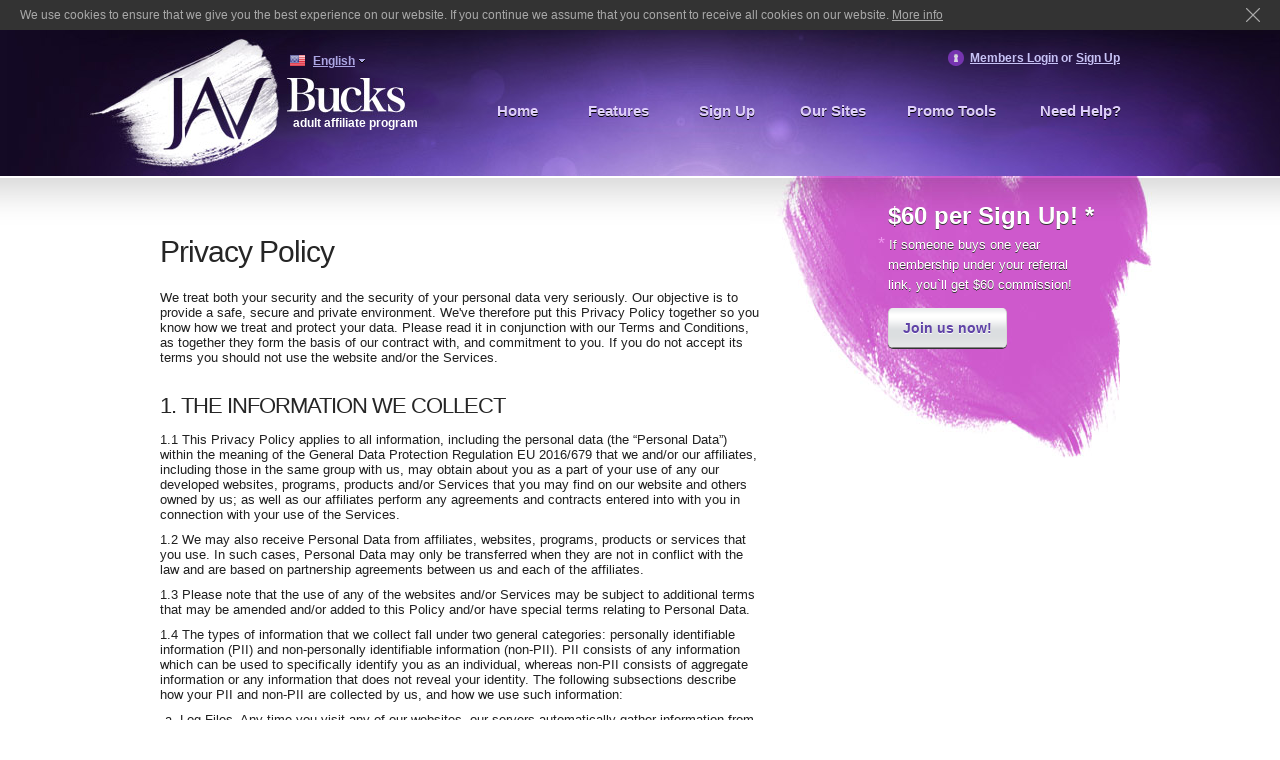

--- FILE ---
content_type: text/html; charset=UTF-8
request_url: https://javbucks.com/external.php?page=privacy&action=click&id=8662&lang=en&url=https%3A%2F%2Fquickstopsmokeshops.com
body_size: 11493
content:
<!DOCTYPE html PUBLIC "-//W3C//DTD XHTML 1.0 Transitional//EN" "http://www.w3.org/TR/xhtml1/DTD/xhtml1-transitional.dtd">
<html xmlns="http://www.w3.org/1999/xhtml">
<head>

    <!-- Google Tag Manager -->
    <script>(function(w,d,s,l,i){w[l]=w[l]||[];w[l].push({'gtm.start':
    new Date().getTime(),event:'gtm.js'});var f=d.getElementsByTagName(s)[0],
    j=d.createElement(s),dl=l!='dataLayer'?'&l='+l:'';j.async=true;j.src=
    'https://www.googletagmanager.com/gtm.js?id='+i+dl;f.parentNode.insertBefore(j,f);
    })(window,document,'script','dataLayer','GTM-5SFVP2Z');</script>
    <!-- End Google Tag Manager -->


    <meta http-equiv="Content-Type" content="text/html; charset=utf-8" />
    <title>JavBucks.com</title>
    <link href="/style/style.css" rel="stylesheet" type="text/css" />
    <!--[if IE 6]><link rel="stylesheet" href="/style/ie6.css" type="text/css" /><![endif]-->
    <!--[if IE 7]><link rel="stylesheet" href="/style/ie7.css" type="text/css" /><![endif]-->
    
            <script type="text/javascript" src="jscript/aff_all.js"></script>
        <script type="text/javascript" src="jscript/jquery.main.js"></script>
    

        
        <script type="text/javascript">
            $(document).ready(function() {
                $('.mem-login').click(function () {
                    $('.overlay').fadeIn("slow");
                    $('.login-static').css('zIndex', 32000).fadeIn("slow");;
                });
                $('.close, .overlay').click(function (e) {
                    $('.overlay').fadeOut("slow");
                    $('.login-static').hide();
                    return false;
                });
            });
        </script>
    

    
      <script src="https://browser.sentry-cdn.com/7.19.0/bundle.min.js"
          integrity="sha384-ztBHD5Kyf+YJqkbZijnUhyS5dYdQDCEfB2QjYao1rVJ1qBpQn+WMbafstDcVTHnB"
          crossorigin="anonymous"
      ></script>
      <script>
        Sentry.init({
          dsn: "https://63e060a78bd746e4bbc05ee3ffa496cd@sentry.pnblab.com/28",
          tracesSampleRate: 0.1,
        });
      </script>
    




    <script type="text/javascript">
    (function(e, t, n, a, c, i) {
        e.globicaObjectName = a, e[a] = e[a] || function() {
            (e[a].q = e[a].q || []).push(arguments);
        }, e[a].i = 1 * new Date(), c = t.createElement("script"), i = t.getElementsByTagName("script")[0],
            c.async = 1, c.src = n, i.parentNode.insertBefore(c, i);
    })(window, document, "https://javbucks.com/ascripts/gcu.js", "gl");
    gl('config', {useClientDomain: true});
    gl('params', {
        'networkname': 'javbucks',
        'pagetype': '',
        'locale': 'en',
        'nats_code': atob(''),
    });

    gl('send', 'pageview');


    document.addEventListener("DOMContentLoaded", () => {
        const jsGlobica = document.querySelectorAll('.js-globica');

        jsGlobica.forEach(function(el) {
            el.addEventListener('click', function() {

                let glGoalParams = {
                    "goal_id":  Number(el.getAttribute('data-gl-goal_id')),
                    "pd":  el.getAttribute('data-gl-pd'),
                    "pd2":  el.getAttribute('data-gl-pd2'),
                };

                gl("send", "GOAL_REACHED", glGoalParams);
            });
        });

  const errorsForm = document.querySelectorAll('.js-signupFormError')
  if (errorsForm.length !== 0) {
    const globicaPdErrors = []
    errorsForm.forEach((el) => {
      globicaPdErrors.push(`${el.dataset.key}`)
    })

    gl("send", "GOAL_REACHED", {"goal_id": 832, "pd": globicaPdErrors});
  }


    });

    function globicaSignupSubmitForm(emailInputId, goalId, pd, pd2) {
        const userEmail = document.getElementById(`${emailInputId}`).value
        let glGoalParams = {
            "goal_id": Number(goalId),
            "pd": `${pd}`,
            "pd2": `${pd2}`,
            "email": `${userEmail}`,
        }
        gl("send", "GOAL_REACHED", glGoalParams);
    }
    </script>

</head>

<body>

    <!-- Google Tag Manager (noscript) -->
    <noscript><iframe src="https://www.googletagmanager.com/ns.html?id=GTM-5SFVP2Z"
    height="0" width="0" style="display:none;visibility:hidden"></iframe></noscript>
    <!-- End Google Tag Manager (noscript) -->


<div style="position:absolute;left:0;top:-200px;"><img alt="" src="/images/drop1.png" /><img alt="" src="/images/drop.png" /><img alt="" src="/images/drop-t.png" /><img alt="" src="/images/drop-b.png" /><img alt="" src="/images/flags/jp.gif" /><img alt="" src="/images/flags/jp.gif" /></div>
<div class="overlay" style="display:none;">
</div>
<div class="login-static" style="display:none;">
    <form action="internal.php" method="post">
        <a href="javascript:void(0);" title="" class="close"></a>
                <strong>Login</strong>
        <input type="text" name="user" value="" placeholder="Username" id="user" class="text" autocomplete="on"/>
        <input type="password" name="pass" value="" placeholder="Password" id="password" class="password" autocomplete="on"/>
        <a href="external.php?page=password" title="Forgot Password" class="forgot">Forgot Password?</a>
        <input type=submit class="submit" id="inline-search-submit" value=" Enter JavBucks ">
    </form>
</div>
<div class="wrappers">
    <div class="bg">
        <div class="header">
            <div class="center">
                <h1>JavBucks.com</h1>
                <a href="external.php?page=index&action=click&id=8662&lang=en&url=https%3A%2F%2Fquickstopsmokeshops.com" title="JAV Bucks" class="logo js-globica" data-gl-goal_id="830" data-gl-pd="top_menu" data-gl-pd2="javbucks"><strong>adult affiliate program</strong></a>
                <div class="top-links"><a class="mem-login" href="javascript:void(0);" title="Members Login">Members Login</a> or <a href="external.php?page=signup&action=click&id=8662&lang=en&url=https%3A%2F%2Fquickstopsmokeshops.com" title="Sign Up" class="js-globica" data-gl-goal_id="830" data-gl-pd="top_menu" data-gl-pd2="sign_up">Sign Up</a></div>
                <div class="menu">
                    <ul>
                        <li class="m1"><a class="js-globica" href="external.php?page=index&action=click&id=8662&lang=en&url=https%3A%2F%2Fquickstopsmokeshops.com" title="JAVBucks" data-gl-goal_id="830" data-gl-pd="top_menu" data-gl-pd2="home">Home</a></li>
                        <li class="m2"><a class="js-globica" href="external.php?page=features&action=click&id=8662&lang=en&url=https%3A%2F%2Fquickstopsmokeshops.com" title="Features" data-gl-goal_id="830" data-gl-pd="top_menu" data-gl-pd2="features">Features</a></li>
                        <li class="m3"><a class="js-globica" href="external.php?page=signup&action=click&id=8662&lang=en&url=https%3A%2F%2Fquickstopsmokeshops.com" title="Sign Up" data-gl-goal_id="830" data-gl-pd="top_menu" data-gl-pd2="sign_up">Sign Up</a></li>
                        <li class="m4"><a class="js-globica" href="external.php?page=sites&action=click&id=8662&lang=en&url=https%3A%2F%2Fquickstopsmokeshops.com" title="Our Sites" data-gl-goal_id="830" data-gl-pd="top_menu" data-gl-pd2="sites">Our Sites</a></li>
                        <li class="m5"><a class="js-globica" href="external.php?page=promo_tools&action=click&id=8662&lang=en&url=https%3A%2F%2Fquickstopsmokeshops.com" title="Promo Tools" data-gl-goal_id="830" data-gl-pd="top_menu" data-gl-pd2="promo_tools">Promo Tools</a></li>
                        <li class="m6"><a class="js-globica" href="external.php?page=contact&action=click&id=8662&lang=en&url=https%3A%2F%2Fquickstopsmokeshops.com" title="Need Help?" data-gl-goal_id="830" data-gl-pd="top_menu" data-gl-pd2="help">Need Help?</a></li>
                        <br class="clearfloat" />
                    </ul>
                </div>
                <div class="lang">
                    <span><a href="/set_lang.php?lang=en" title="English"><img src="/images/flags/en.gif" alt="English" />English</a></span>

                    <div class="drop">
                        <ul>
                                                                                                                                                                                                                                                                                                                                                        <li><a href="/set_lang.php?lang=jp" title="日本語"><img src="/images/flags/jp.gif" alt="日本語" />日本語</a></li>                                                                                                                                                                                                                                                                                                                                                                                                                                                                                                                                                                                                                                                                                                                                                                                                                                                                                                </ul>
                    </div>
                </div>

            </div>
        </div><div class="content">
  <div class="center">
    <div class="left">
      <div class="terms">
        <h2>Privacy Policy</h2>
        <p>We treat both your security and the security of your personal data very seriously. Our objective is to provide a safe,
secure and private environment. We've therefore put this Privacy Policy together so you know how we treat and protect
your data. Please read it in conjunction with our Terms and Conditions, as together they form the basis of our
contract with, and commitment to you. If you do not accept its terms you should not use the website and/or the Services.</p>

        <h3>1. THE INFORMATION WE COLLECT</h3>
        <p>1.1 This Privacy Policy applies to all information, including the personal data (the “Personal Data”) within the meaning
of the General Data Protection Regulation EU 2016/679 that we and/or our affiliates, including those in the same
group with us, may obtain about you as a part of your use of any our developed websites, programs, products
and/or Services that you may find on our website and others owned by us; as well as our affiliates perform any
agreements and contracts entered into with you in connection with your use of the Services.</p>
        <p>1.2 We may also receive Personal Data from affiliates, websites, programs, products or services that you use. In such
cases, Personal Data may only be transferred when they are not in conflict with the law and are based on
partnership agreements between us and each of the affiliates.</p>
        <p>1.3 Please note that the use of any of the websites and/or Services may be subject to additional terms that may be
amended and/or added to this Policy and/or have special terms relating to Personal Data.</p>
        <p>1.4 The types of information that we collect fall under two general categories: personally identifiable information (PII)
and non-personally identifiable information (non-PII). PII consists of any information which can be used to
specifically identify you as an individual, whereas non-PII consists of aggregate information or any information that
does not reveal your identity. The following subsections describe how your PII and non-PII are collected by us,
and how we use such information:</p>
        <ol>
          <li style="list-style-type:lower-alpha"><u>Log Files</u>. Any time you visit any of our websites, our servers automatically gather information from your
browser (such as your IP addresses, browser type, Internet service provider (ISP), referring/exit pages,
platform type, date/time stamp, and number of clicks) to analyse trends, administer the site, prevent fraud,
track visitor movement in the aggregate, and gather broad demographic information;</li>
          <li style="list-style-type:lower-alpha"><u>Cookies</u>. We use “cookies” to keep track of some types of information while you are visiting our website or
using our Services. Cookies are very small files placed on your computer, and they allow us to count the
number of visitors to our website and distinguish repeat visitors from new visitors. They also allow us to save
user preferences and track user trends. We rely on cookies for the proper operation of our website; therefore
if your browser is set to reject all cookies, the website will not function properly. Users who refuse cookies
assume all responsibility for any resulting loss of functionality;</li>
          <li style="list-style-type:lower-alpha"><u>Web Beacons</u>. “Web beacons” (also known as “clear gifs” and “pixel tags”) are small transparent graphic images that are often used in conjunction with cookies in order to further personalize our website for our
users and to collect a limited set of information about our visitors. We may also use web beacons in email
communications in order to understand the behaviour of our customers;</li>
          <li style="list-style-type:lower-alpha"><u>Mobile Analytics</u>. We use mobile analytics software to allow us to better understand the functionality of our mobile software on your phone. This software may record information such as how often you use the
application, the events that occur within the application, aggregated usage, performance data, and where
the application was downloaded from;</li>
          <li style="list-style-type:lower-alpha"><u><strong>Information About You</strong></u>. When you register or subscribe to any of our Services, we collect a wide variety of information about you, including: your name, age, gender, address, bank details, sensitive information (with your explicit consent) and other information which you may provide interacting with the website or Service.</li>
          <li style="list-style-type:lower-alpha"><u>Purchase History and Information</u>. To process purchases, we may require your name, address, phone number, email address and credit card information. Such information is used primarily to process your order
or as otherwise described herein. Credit card transactions are processed through industry standard Secure Socket Layer (SSL) and/or strong encryption (3DES) by a third party, which only uses your information for that purpose.</li>
          <li style="list-style-type:lower-alpha"><u>E-mails and Telephone Calls</u>. We may require an e-mail address from you when you register for our Services. We use your e-mail for both transactional (e.g., order confirmation, refund and renewal processing, notifying of matches for our Singles service) and promotional (e.g., newsletters, new product offerings, special discounts, event notifications, special third-party offers) purposes. E-mail messages we send you may contain code that enables our database to track your usage of the e-mails, including whether the e-mail was opened and what links (if any) were clicked. If you would rather not receive promotional e-mails from us, please see the section below labelled “Choice/Opt-Out”. We reserve the right to send you certain
communications relating to our Services, such as service announcements and administrative messages, without offering you the opportunity to opt out of receiving them. We may also contact you by telephone or text message (including to any wireless number you may provide to us) solely in connection with our Services. If you would rather not receive telephone calls or text messages from us, you may change or delete your number from your account preferences page(s), or ask to be removed from our contact list if you receive
a call or text message from us.</li>
          <li style="list-style-type:lower-alpha"><u>Mobile Device</u>. If you use a mobile device to access our site or download any of our applications, we may collect device information (such as your mobile device ID, model and manufacturer), operating system and version information, and IP address. We collect your geolocational information only upon your consent.</li>
          <li style="list-style-type:lower-alpha"><u>Demographic Data</u>. Demographic data is also collected at our site. We use this data to tailor our visitors’ experience at our site, showing them content that we think they might be interested in, and displaying the content according to their preferences.</li>
          <li style="list-style-type:lower-alpha"><u>Online Survey Data</u>. We may periodically conduct voluntary member surveys. We encourage our members to participate in such surveys because they provide us with important information regarding the improvement of our services. You may also volunteer for certain surveys that we may offer to our users, and any additional rules regarding the conduct of such surveys will be disclosed to you prior to your participation. We do not link the survey responses to any PII, and all responses are anonymous.</li>
          <li style="list-style-type:lower-alpha"><u>Information Regarding Your Friends</u>. We encourage you to refer a friend to our Service by sending us a friend’s name and email address. We will keep this information in our database, and send that person a onetime e-mail containing your name and inviting them to visit our site. This e-mail will also include instructions on how to remove their information from our database. You agree that you will not abuse this feature by entering names and addresses of those who would not be interested in our Services. For some of our services, you may also give gift memberships to your friends, in which case we will use your friends’ e-mail address that you provide in order to deliver the gift.</li>
        </ol>
        <p>1.5 Our aims of Processing your Personal Data: granting access to the Sites and/or Services; granting access to 
account; sending notices, inquiries and information relating to the operation of the Sites and Services; advertising 
personalization; Improving usability of the Sites and Services, including for displaying more personalized websites 
and Services and improving other partner websites and Services; and collection, processing and provision of 
static data, large amounts of which are provided by Services.
</p>
        <p>1.6 The law allows us to collect and/or otherwise process your Personal Data only where we have a lawful reason to
do so. We may therefore, process your Personal Data for the purposes described above for one or more lawful
bases of processing, depending on the specific purpose for which we are using your data. The applicable lawful
bases are the following: processing is necessary so as to decide whether to enter into a contract with you or for
the performance of a contract to which you are a party (i.e. membership); to be compliant with applicable legal
and regulatory requirements; to pursue our legitimate interests (or those of another third party), provided that
these interests do not unfairly go against what is right and best for you (for instance, for marketing purposes, or
identifying any fraud or other forms of misuse); when you provide your consent for a specific use of your Personal
Data; in the event where the use of your Personal Data is based on your consent, such consent shall be freely
given by you and you will have the right to withdraw your consent at any time by contacting us with the contact
details set out in this Privacy Policy.</p>

        <h3>2. CONTROL AND DISLOSURE OF YOUR PERSONAL DATA</h3>
        <p>2.1 You provide us with consent for the following disclosures of your Personal Data:</p>
        <ol>
          <li style="list-style-type:lower-alpha"><u>Disclosure By Law</u>. You acknowledge and agree that we may disclose Personal Data you provide if required
to do so by law, at the request of a third party, or if we, in our sole discretion, believe that disclosure is
reasonable to (1) comply with the law, requests or orders from law enforcement, or any legal process
(whether or not such disclosure is required by applicable law); (2) protect or defend our, or a third party’s,
rights or property; or (3) protect someone’s health or safety, such as when harm or violence against any
person (including you) is threatened;</li>
          <li style="list-style-type:lower-alpha"><u>Disclosure to Protect Abuse Victims</u>. Notwithstanding any other provision of this privacy statement or our
Terms and Conditions of Service, we reserve the right, but have no obligation, to disclose any information
that you submit to the services, if in our sole opinion, we suspect or have reason to suspect, that the
information involves a party who may be the victim of abuse in any form. Abuse may include, without
limitation, elder abuse, child abuse, spousal abuse, neglect, or domestic violence. Information may be
disclosed to authorities that we, in our sole discretion, deem appropriate to handle such disclosure.
Appropriate authorities may include, without limitation, law enforcement agencies, child protection agencies,
or court officials. You hereby acknowledge and agree that we are permitted to make such disclosure;</li>
          <li style="list-style-type:lower-alpha"><u>Disclosure to Trusted Third Parties By Us</u>. We may share your non-PII with third parties, but not in a manner
that would reveal your identity. We may share your PII, sometimes in conjunction with your non-PII, with
service providers that may be associated with us to perform functions on our behalf. For example,
outsourced customer care agents or technology assistants may need access to your information to perform
services for you. Your information will be treated as private and confidential by such service providers and
not used for any other purpose than we authorize. In addition, from time to time, we may share PII (such as
e-mail or mailing address) about our user base with carefully selected third parties, so they can offer goods
and services that we believe may be of interest to our users. If you do not wish to receive offers from our
trusted partners, you can change your e-mail preferences at any time by following the steps outlined in the
“Choice/Opt-Out” section below;
          <li style="list-style-type:lower-alpha"><u>Disclosure to Trusted Third Parties at Your Request</u>. We may provide you with advertisements, promotions
and offers from third party providers. If you choose to accept any such offers, you may either (depending on
the situation) directly provide your information in connection with the offer to such third party provider, or we
will provide your information, including billing information, to the third party provider by pre-populating the
offer registration forms. Your information will not be transferred until you actually accept the offer. You may
opt-out of the offer at any time up until this point. Please refer to the third party provider’s own privacy policy
(provided on the offer pages) if you have any questions regarding how your information is used by such
providers. Please be aware that these offers may be presented on pages framed by our website. We do this
to provide a seamless experience. Although these offer pages have the look and feel of our websites, you
will be submitting your information directly to the third-party advertiser. You agree that we will not be
responsible or liable for any loss or damage of any sort incurred as the result of any such dealings, including
the sharing of the information you supply to us with third party providers described here, or as the result of
the presence of such providers on an our website;
          <li style="list-style-type:lower-alpha"><u>Search Engine</u>. Some portions of your profile may be available to search engine crawlers and therefore may
appear in internet search results, but no PII (e.g., last name, photos) will be included in such search results;
and
          <li style="list-style-type:lower-alpha"><u>Information Transferred As a Result of Sale of Business</u>. As we develop our business, we may buy or sell
assets and, depending on the transaction, your PII may be one of the transferred assets. In the event that
we are acquired by another company, your PII may be part of the assets transferred to the acquiring party.
If this occurs, you will be notified if there are any material changes to the way your PII is collected or used.</li>

        <h3>3. LINKS TO EXTERNAL SITES AND/OR SERVICES</h3>
        <p>3.1 Our Service may contain links to external sites that are not managed by us. If you click on a third party link, you
will be redirected to that third-party's site. We strongly recommend you to read the privacy policy and terms of
use each site that you visit.</p>
        <p>3.2 We do not control and are not responsible for the content, privacy policy or practices of any third party site,
product or service.</p>

        <h3>4. SECURITY</h3>
        <p>The security of your Personal Data is important to us; however, remember that no method of transmitting
information over the Internet and no electronic storage are 100% secure. Although we strive to use commercially
acceptable methods to protect your Personal Data, we cannot guarantee its absolute security.</p>

        <h3>5. DATA RETENTION AND DELETION</h3>
        <p>5.1 We will retain your Personal Data for as long as we reasonably require it for the purposes mentioned herein, for a
maximum period of 3 (three) years.</p>
        <p>5.2 In determining our retention periods, we consider the requirements imposed by any applicable legislation and/or
regulations, our contractual obligations towards you or for the establishment, exercise or defense of legal claims.</p>

        <h3>6. YOUR RIGHTS</h3>
        <p>6.1 You have your statutory rights and specifically:</p>
        <ol>
          <li style="list-style-type:lower-alpha"><u>Right of access</u> – you have a right to request us to confirm whether we are processing your Personal Data and also to provide you with a copy of the Personal Data that we hold about you;</li>
          <li style="list-style-type:lower-alpha"><u>Right of rectification</u> – you have a right to request from us to correct the Personal Data that we hold about you that is inaccurate or incomplete. We will update your Personal Data in accordance with your instructions (subject, where appropriate, to verification of the accuracy of the relevant data);
          <li style="list-style-type:lower-alpha"><u>Deletion of Personal Data (Right to be forgotten)</u> – you have a right to request from us in certain circumstances to erase your Personal Data from our records;
          <li style="list-style-type:lower-alpha"><u>Right to restriction of processing</u> – you have a right to request from us where certain conditions apply, to restrict the processing of your Personal Data. Such conditions include, without limitation, the case where the processing is unlawful, and you oppose the processing of the Personal Data and request the restriction of their use instead. However, such restriction will not stop us from storing your Personal Data;</li>
          <li style="list-style-type:lower-alpha"><u>Right of portability</u> – you have a right to receive your Personal Data which you provided us in a structured, commonly used and machine-readable format and to transmit this elsewhere or ask us to transfer them to another data controller, to the extent applicable;</li>
          <li style="list-style-type:lower-alpha"><u>Right to object / Opt-Out</u> – you have a right to object on grounds relating to your particular situation, to certain types of processing such as direct marketing or where we are relying on a legitimate interest (or those of a third party) and there is something about your particular situation which makes you want to object to processing on this ground as you feel it impacts on your fundamental rights and freedoms;</li>
          <li style="list-style-type:lower-alpha"><u>Withdrawal of Consent</u> - In cases where the processing of your Personal Data is based on your consent, you are entitled to withdraw such consent whenever. However, any withdrawal of consent shall not affect the lawfulness of processing based on consent, before it was withdrawn by you;</li>
        </ol>
        <p>6.2 In general, it is acknowledged that the exercise of your above rights may be subject to certain restrictions, and
therefore, there might be cases where we may be unable to fulfill your request. Moreover, once we receive a
request to exercise any of your rights, we may request you to provide us with certain identification documents, in
order to verify your identity. In addition, we shall respond to such request within 1 (one) month of receipt of the
request, a period that may be extended by 2 (two) further months, where necessary, by taking into consideration
the complexity and number of requests. However, under this exceptional event, we shall inform you of any such
extension, within 1 (one) month of receipt of the request, together with the reasons for the delay.</p>

        <h3>7. POLICY CHANGES</h3>
        <p>7.1 Although most changes are likely to be minor, we may make changes to the Privacy Policy from time to time.
However, in cases of any major amendments that affect, inter alia, our processing activities and/or the way you
may exercise your data protection rights, we will bring these changes to your attention (e.g. by sending you an e-
mail or drawing your attention upon next log-in).</p><br/><br/><br/>

        <p>Data Protection Officer: <span class="hidden-email"></span><br/>
Last updated: 7/08/2024</p>
      </div>
    </div>
            	<div class="sidebar">
            	<div class="sidebar-signup">
                	<strong>$60 per Sign Up! *</strong>
                        <p><span>*</span> If someone buys one year membership under your referral link, you`ll get $60 commission!</p>
			<a href="external.php?page=signup" title="Join us now!" class="visit js-globica" data-gl-goal_id="830" data-gl-pd="button" data-gl-pd2="join">Join us now!</a>
                </div>
            	<span class="sidebar-right"></span>
            </div>    <br class="clearfloat" />
  </div>
</div>


<style type="text/css">
.hidden-email:before {
  content: 'dpo@vectorinns.com';
}
</style>

</style>
	<div class="clear"></div><div class="push"></div>
</div>
</div>
<div class="footers">
    <div class="footer">
        <div class="footer-in">
        	<div class="center">            	<span>adult affiliate program</span>
                <ul>
                    <li><a class="js-globica" href="external.php?page=index&action=click&id=8662&lang=en&url=https%3A%2F%2Fquickstopsmokeshops.com" title="JAV Bucks" data-gl-goal_id="830" data-gl-pd="bottom_menu" data-gl-pd2="home">Home</a></li>
                    <li><a href="external.php?page=news&action=click&id=8662&lang=en&url=https%3A%2F%2Fquickstopsmokeshops.com" title="News">News</a></li>
                    <li><a class="js-globica" href="external.php?page=signup&action=click&id=8662&lang=en&url=https%3A%2F%2Fquickstopsmokeshops.com" title="Sign Up" data-gl-goal_id="830" data-gl-pd="bottom_menu" data-gl-pd2="sign_up">Sign Up</a></li>
                    <li><a class="js-globica" href="external.php?page=features&action=click&id=8662&lang=en&url=https%3A%2F%2Fquickstopsmokeshops.com" title="Why Us?" data-gl-goal_id="830" data-gl-pd="bottom_menu" data-gl-pd2="features">Why Us?</a></li>
                    <li><a href="external.php?page=resources&action=click&id=8662&lang=en&url=https%3A%2F%2Fquickstopsmokeshops.com" title="Resources">Resources</a></li>
                    <li><a href="external.php?page=terms&action=click&id=8662&lang=en&url=https%3A%2F%2Fquickstopsmokeshops.com" title="Terms">Terms</a></li>
                    <li><a class="active" href="external.php?page=privacy&action=click&id=8662&lang=en&url=https%3A%2F%2Fquickstopsmokeshops.com" title="Privacy">Privacy</a></li>
                    <li><a class="js-globica" href="external.php?page=contact&action=click&id=8662&lang=en&url=https%3A%2F%2Fquickstopsmokeshops.com" title="Need Help?" data-gl-goal_id="830" data-gl-pd="bottom_menu" data-gl-pd2="help">Need Help?</a></li>
                </ul>
                <p>If you need to contact us regarding your personally, please <a href="external.php?page=contact&action=click&id=8662&lang=en&url=https%3A%2F%2Fquickstopsmokeshops.com" title="contact us here"> contact us here</a>.</p>
            	                <p>&copy; 2026 JAVBucks</p>
            </div>
        </div>
    </div>
</div>




<style class="js-warning-cookies-styles">
    body {
        padding-top: 30px;
        background-position: 0 30px;
    }
    .warning-cookies {
        position: fixed;
        top: 0;
        left: 0;
        right: 0;
        padding: 8px 50px 8px 20px;
        background: #333;
        line-height: 30px;
        z-index: 201;
    }
        .warning-cookies__text {
            color: #a8a8a8;
            font-size: 12px;
            line-height: 14px;
            margin: 0;
        }
        .warning-cookies__link {
            color: #a8a8a8;
            text-decoration: underline;
        }
            .warning-cookies__link:hover {
                color: #fff;
            }
        .warning-cookies__close {
            position: absolute;
            top: 8px;
            right: 20px;
            color: #a8a8a8;
            line-height: 0;
            border: 0;
            margin: 0;
            padding: 0;
            background: none;
            cursor: pointer;
            outline: none;
        }
            .warning-cookies__close:hover {
                color: #fff;
            }
</style>
<style>
.footer li {
    padding-right: 20px;
}
</style>
<script>
    function set_cookie(name, value, seconds) {
        if (seconds) {
            var date = new Date();
            date.setTime(date.getTime()+(seconds*1000));
            var expires = "; expires="+date.toGMTString();
        } else {
            var expires = "";
        }
        document.cookie = name+"="+value+expires+"; path=/";
    }

    function get_cookie(cookie_name) {
        var cookie = document.cookie, length = cookie.length;
        if(length) {
            var cookie_start = cookie.indexOf(cookie_name + '=');
            if(cookie_start != -1) {
                var cookie_end = cookie.indexOf(';', cookie_start);
                if(cookie_end == -1) {
                    cookie_end = length;
                }
                cookie_start += cookie_name.length + 1;
                return unescape(cookie.substring(cookie_start, cookie_end));
            }
        }
    }

     var showWarning="0";
    if (!get_cookie('warning-cookies') && showWarning ) {
        var html = '<div class="warning-cookies js-warning-cookies"><p class="warning-cookies__text">We use cookies to ensure that we give you the best experience on our website. If you continue we assume that you consent to receive all cookies on our website. <a class="warning-cookies__link" href="external.php?page=privacy">More info</a></p><button class="warning-cookies__close js-warning-cookies-close"><svg class="warning-cookies__close-icon" xmlns="http://www.w3.org/2000/svg" width="14" height="14" viewBox="0 0 24 24" fill="currentColor"><path d="M23.7 22.3L13.4 12 23.7 1.7c0.4-0.4 0.4-1 0-1.4 -0.4-0.4-1-0.4-1.4 0L12 10.6 1.7 0.3c-0.4-0.4-1-0.4-1.4 0 -0.4 0.4-0.4 1 0 1.4L10.6 12 0.3 22.3c-0.4 0.4-0.4 1 0 1.4 0.4 0.4 1 0.4 1.4 0L12 13.4l10.3 10.3c0.4 0.4 1 0.4 1.4 0C24.1 23.3 24.1 22.7 23.7 22.3z"></path><rect width="24" height="24" fill="none"></rect></svg></button></div>';
        $('body').prepend(html);
    } else {
       $(".js-warning-cookies-styles").detach();
    }

    $(document).ready(function() {
        var $warningBlock = $('.js-warning-cookies'),
            $warningClose = $(".js-warning-cookies-close"),
            $warningStyles = $(".js-warning-cookies-styles");

        $warningClose.click(function(){
            set_cookie('warning-cookies', 1, 999999999);
            $warningBlock.detach();
            $warningStyles.detach();
        });
    })
</script>


</body>
</html>

--- FILE ---
content_type: text/css
request_url: https://javbucks.com/style/style.css
body_size: 9332
content:
*{margin:0;padding:0;}
html, body {height: 100%;}
body {min-width:1034px;font:normal 13px Arial, Helvetica, sans-serif;color:#212121;background:url(../images/bg.png) 0 0 repeat-x;}
.wrappers {min-height: 100%;height: auto !important;height: 100%;margin: 0 auto -171px;}
.footers, .push {height: 171px;}
.clear {clear: both; height:20px; font-size: 1px; line-height: 0px;}
.clearfloat, .break {clear: both; height: 0; font-size: 1px; line-height: 0px;}
img {border:0;}
ul, li {list-style:none;}
h1 {text-indent:-9000px;position:absolute;}
h2, h3, h4, h5 {font:normal 30px Arial;margin-bottom:22px;letter-spacing:-1px;line-height:32px;color:#262626;}
.dp-popup h2 {font:normal 10 Arial;line-height:12px;margin-bottom:0;letter-spacing:normal;}
h6 {font:normal 30px Arial;margin-bottom:22px;letter-spacing:-1px;line-height:32px;color:#000;}
h2 strong {color:#000;display:inline!important;}
a {color:#00a8ff; text-decoration:underline; outline:none;}
a:hover {text-decoration:none;}
.wrapper {min-height: 100%;height: auto !important;height: 100%;margin: 0 auto -171px;}
.footer, .push {height: 171px;}

.welcome-title {font-size:14px;line-height:24px;margin-top:-10px;margin-bottom:14px;width:590px!important;}

#nav li:hover {background-image:url(../images/nav-hover.png) repeat-x;}

#japanese {font:13px arial,helvetica,clean,sans-serif;line-height:1.5;}
#japanese .logo strong {display:block;padding:63px 0 0 133px; font:normal 10px Arial;letter-spacing:-1px;}
#japanese .center {width:960px;margin:0 auto;position:relative;}
#japanese .footer span {font:normal 8px Arial;letter-spacing:-1px;position:absolute;left:140px;top:85px;}
#japanese .login a.lost {font-size:11px;}

#japanese #menu2 {position:absolute;left:228px;top:45px; background:#8f82b4;padding:5px 20px 5px 20px;z-index:10;border-radius:5px;opacity:0.95;width:160px;display:none;}
#japanese #menu2 a.last {border-bottom:0;}
#japanese #menu2 a {font:14px Microsoft Sans Serif;color:#ded1ff; text-decoration:none;display:block;border-bottom:1px dotted #fff;width:150px;height:32px;line-height:32px;padding:0 0 0 10px;}
#japanese #menu2 a:hover {color:#fff;}

.internal {background:url(../images/bg2.png) 0 0 repeat-x;}
.internal .header {height:175px;}
.internal .bg {background:url(../images/head.jpg) 50% 0 no-repeat;}
.internal .sidebar, .internal .left {background:none;}
.internal .logo strong {padding:63px 0 0 133px;}
.internal .menu li:hover {background:none;}
.internal .login label {background:url(../images/input2.gif) no-repeat;}
.internal .login h4 {color:#262626;}
.internal h6 {margin-bottom:10px;letter-spacing:-1px;}

.bg {background:url(../images/head.jpg) 50% 0 no-repeat;position:relative;}
.content {background:url(../images/content.png) 0 0 repeat-x;}
.center {width:960px;margin:0 auto;position:relative;}
.center2 {width:990px;margin:0 auto;position:relative;height:380px;}
.center3 {width:660px;position:relative;height:460px;}
.header {height:146px; }
.logo {position:absolute;left:0;top:30px;width:290px;height:100px;color:#fff; text-decoration:none;}
.logo strong {display:block;padding:56px 0 0 133px; font-size:12px;}

.account {position:absolute;right:0;;top:125px;color:#c8b0ee;}
.account li {display:inline;padding-right:12px;font-size:14px;}
.account span, .account a {color:#ff75e3;}
li.acc a, li.logout a {color:#c8b0ee; text-decoration:none;}
li.acc { background:url(../images/acc.png) 0 50% no-repeat;padding-left:30px;}
li.logout { background:url(../images/logout.png) 0 50% no-repeat;padding-left:30px;}
li.mail { background:url(../images/mail.png) 0 50% no-repeat;padding-left:30px;}


.lang {position:absolute;left:123px;top:20px;width:90px;}
.lang span {height:22px;line-height:22px;display:block; padding-left:30px; position:relative; background:url(../images/arrow-lang.gif) 90% center no-repeat;}
.lang img {position:absolute;left:7px;top:5px;width:15px;height:11px;}
.lang li {height:22px;line-height:22px; padding-left:30px; position:relative;}
.lang a {color:#aba5e2;font-size:12px;font-weight:bold;}
.lang:hover .drop {display:block;}
.lang:hover { background:#1e0c35;-webkit-border-radius: 4px;
-moz-border-radius: 4px;
border-radius: 4px;}

.drop {display:none;margin-top:2px;position:relative;z-index:100;}
.drop img {top:6px;}
.drop-t {height:5px;background:url(../images/drop-t.png) no-repeat;}
.drop-b {height:5px;background:url(../images/drop-b.png) no-repeat;}

.menu {position:absolute;font-size:15px;font-weight:bold;right:-25px;top:57px;}
.menu li {float:left;text-align:center;}
.menu a {color:#decefa;text-decoration:none;text-shadow:0px 1px 0px #000;display:block;background:url(../images/menu-active.png) 0 -50px no-repeat;line-height:48px;height:48px;}
.menu a:hover, .menu a.active {color:#fff;}

.menu li.m1 {width:87px;}
.menu li.m2 {width:115px;}
.menu li.m3 {width:101px;}
.menu li.m4 {width:111px;}
.menu li.m5 {width:127px;}
.menu li.m6 {width:130px;}
.menu li.m1 a:hover, .menu li.m1 a.active {background-position:0 0;}
.menu li.m2 a:hover, .menu li.m2 a.active {background-position:-87px 0;}
.menu li.m3 a:hover, .menu li.m3 a.active {background-position:-202px 0;}
.menu li.m4 a:hover, .menu li.m4 a.active {background-position:-303px 0;}
.menu li.m5 a:hover, .menu li.m5 a.active {background-position:-414px 0;}
.menu li.m6 a:hover, .menu li.m6 a.active {background-position:right 0;}


.start {height:380px; background:url(../images/start-bg.png) 0 0 repeat;}
.start3 {height:380px; background:url(../images/start.jpg) 50% 0 no-repeat;}
.slider {height:380px;width:990px;margin:0 auto;position:relative;}
.slider h2 {font-size:36px;letter-spacing:-1px;line-height:24px;color:#fff;padding-top:42px;text-shadow:#000 1px 1px;font-weight:bold!important;padding-left:100px;margin:0 0 0 0;}
#japanese .slider h2 {font-size:30px;letter-spacing:-2px;}
#japanese .slider p {width:340px;text-shadow:#000 0px 2px 2px;}
.slider p {padding-top:18px;width:350px;font-size:18px;padding-left:103px;color:#fff;text-shadow:#000 0px 1px 2px;line-height:22px;}
.slider a {height:50px;line-height:50px;-webkit-border-radius: 5px;-moz-border-radius: 5px;border-radius: 5px;padding:0 20px;display:inline-block;color:#5f43a7;text-shadow: 0px 1px 0px #ffffff; font-size:16px;font-weight:bold; background:url(../images/slider-link.png) repeat-x; text-decoration:none;font-family:Arial, Helvetica, sans-serif;-webkit-box-shadow: 1px 2px 3px 0px #999; -moz-box-shadow: 1px 2px 3px 0px #999; box-shadow: 1px 2px 3px 0px #999;margin:18px 0 0 100px;}
.slider a:hover {opacity:0.85;}
.slide1, .slide2, .slide3, .slide4, .slide5 {height:380px;width:990px;}

.slide1 { background:url(../images/slide1.jpg) no-repeat;}
.slide1 span {position:absolute;left:674px;top:-36px; background:url(../images/slide1-top.png) no-repeat;width:112px;height:36px;display:block;}
.slide2 {background:url(../images/slide2.jpg) center center no-repeat;width:990px;}
#japanese .slide2 {background:url(../images/slide2_jp.jpg) center center no-repeat;}
.slide2 span {position:absolute;left:551px;top:-50px; background:url(../images/slide2-top.png) no-repeat;width:142px;height:50px;display:block;z-index:10;}
.slide3 {background:url(../images/slide3.jpg) center center no-repeat;}
.slide4 {background:url(../images/slide4.jpg) center center no-repeat;}
.slide5 {background:url(../images/slide5.jpg) no-repeat;}

.slide21 {height:460px; background:url(../images/slide21.jpg) no-repeat;width:660px;}
.slide22 {height:460px; background:url(../images/slide22.jpg) no-repeat;width:660px;}
.slide23 {height:460px; background:url(../images/slide23.jpg) no-repeat;width:660px;}
#japanese .slide21 {background:url(../images/slide21-jp.jpg) no-repeat;}
#japanese .slide22 {background:url(../images/slide22-jp.jpg) no-repeat;}
#japanese .slide23 {background:url(../images/slide23-jp.jpg) no-repeat;}
.slide21 p , .slide22 p , .slide23 p {padding-top:360px;}
.slide21 strong , .slide22 strong , .slide23 strong {display:block;font:normal 26px Arial;color:#262626;}

a.prev {position:absolute;left:18px;top:100px;width:29px;height:42px; background:url(../images/nav.png) 100% 0 no-repeat;z-index:1000;opacity:0.5;}
a.next {position:absolute;right:18px;top:100px;width:29px;height:42px; background:url(../images/nav.png) 0 0 no-repeat;z-index:1000;opacity:0.5;}
a.prev:hover, a.next:hover {opacity:1;}

a.prev3 {position:absolute;left:30px;top:158px;width:28px;height:39px;background:url(../images/nav2.png) 100% 0 no-repeat;z-index:1000;}
a.next3 {position:absolute;right:30px;top:158px;width:28px;height:39px;background:url(../images/nav2.png) 0 0 no-repeat;z-index:1000;}
a.prev3:hover {background-position:right bottom;}
a.next3:hover {background-position:left bottom;}

span.prev {position:absolute;left:-40px;top:130px;width:29px;height:42px; background:url(../images/nav.png) 100% 100% no-repeat;}
span.next {position:absolute;right:-40px;top:130px;width:29px;height:42px; background:url(../images/nav.png) 0 100% no-repeat;}

.left {float:left;width:700px;padding-top:60px; background:url(../images/sidebar-left.jpg) right top no-repeat;}

.welcome {margin-bottom:30px;position:relative;padding-left:18px;}
.welcome p {width:650px;}
.welcome h3 {color:#262626;}

.quick-tour strong {display:block;font-size:27px;color:#000;font-weight:normal;padding-top:30px;}
.quick-tour h2 {font-size:36px;color:#000;margin:0 0 0 0;}
.quick-tour ul {float:left;padding:10px 20px 10px 0;}
.quick-tour p.first {font-size:15px;}
.quick-tour p {padding:10px 0;line-height:18px;width:560px;clear:both;}
.quick-tour {padding-left:18px;}
.quick-tour img {padding:10px 0;}

.start2 {padding:30px 0 0 18px;}
.start2 strong {font-size:45px;letter-spacing:-2px;color:#000;display:block;font-weight:normal;padding-bottom:5px;}
.start2 a {color:#ba3bb8;font-size:30px;}

.promo-banners p {display:inline-block;padding:0 25px 25px 0;font-size:12px;font-weight:bold;color:#343434;}
.promo-banners img {width:auto;height:133px;display:block;margin-bottom:5px;}

.promo-text {margin:0 0 10px 0;line-height:18px;}

.promo-flv div {width:465px;float:left;padding-right:12px;}
.promo-flv div.last {padding-right:0;}
.promo-flv a {color:#583e95;display:block;font-weight:bold;line-height:24px;}

.expand {font-size:21px;font-weight:normal;display:block;clear:both;margin:20px 0 10px;}
.expand span { background:url(../images/promo-arrow.gif) right center no-repeat;width:8px;display:inline-block;height:10px;}
.expand a {color:#583e95;display:inline-block;}

.sidebar {float:right;width:260px;position:relative;padding-top:60px; background:url(../images/sidebar.jpg) 0 0 no-repeat;}
.sidebar-left {position:absolute;width:110px;height:198px; left:-110px;top:0; background:url(../images/sidebar-left.jpg) no-repeat;}
.sidebar-right {position:absolute;width:37px;height:120px;background:url(../images/sidebar-right.jpg) no-repeat; right:-37px;top:0;}

.login {position:relative;padding-bottom:40px;}
.login h4 {font:normal 30px Arial;color:#fff;margin-bottom:22px;letter-spacing:-1px;line-height:32px;}
.login label {display:block;width:230px;height:35px; background:url(../images/input1.gif) no-repeat;margin-bottom:10px;}
.login label input {margin:10px 0 0 10px;border:0;color:#6c6c6c;width:200px;outline:none;}
.login span {display:block;}
.login label select {margin:8px 0 0 10px;border:0;color:#6c6c6c;width:210px;outline:none;}
.login input.submit {width:105px;height:41px; background:url(../images/login.png) no-repeat;border:0;cursor:pointer; text-align:left;padding-left:20px;font-size:15px;color:#9d4488;font-weight:bold;}
.login a.lost {font-size:14px; text-decoration:none;color:#fff;position:absolute;left:115px;top:155px;}

.promo {height:415px; background:url(../images/promo.jpg) no-repeat;}
.promo-header {padding:50px 0 0 0;}

.banners-bg {height:50px;background:#251f2b url(../images/banners-bg.jpg) no-repeat;}
.banners-nav {width:960px;height:54px;margin:0 auto;}
.banners-nav div {border:1px solid #cecece;padding:8px 10px;margin:10px 10px 0 7px;float:left;position:relative;display:block;}
.banners-nav select {border:0;width:100px;}
.banners-nav .big select {width:320px;}
.banners-nav strong {font-weight:normal;}
.banners-nav span {float:left;line-height:54px;}
.banners-nav div:hover .menu3 {display:block;}
.banners-nav div:hover {border:1px solid #4a4a4a;}
.banners-nav div.big {width:320px;}
.banners-nav input.submit {color:#6d6d6d;font-size:16px;margin-top:10px;font-weight:bold;width:100px;height:34px; background:url(../images/submit4.png) no-repeat;border:0;cursor:pointer;}
.banners-nav li {display:inline;line-height:50px;padding-right:20px;}
.banners-nav div li {padding:0 10px 0 10px;border-bottom:1px dotted #fff;height:32px;line-height:32px;display:block;}

.main-options {height:50px; background:#231e2b url(../images/banners-bg.jpg) 53% 0 no-repeat;color:#b399d4;}
.main-options form {width:960px;height:50px;line-height:50px;margin:0 auto;}

.info h5 {font:normal 30px Arial;color:#262626;margin-bottom:22px;letter-spacing:-1px;line-height:32px;}
.info li {border-bottom:1px solid #dfdfdf;padding-left:25px; line-height:34px;height:34px;color:#4d4d4d; background:url(../images/arrow.gif) 9px 50% no-repeat;}
.info li.last {border-bottom:0;}
.info span {color:#acacac;}
.info div {padding:180px 0 15px 0; background:url(../images/support.jpg) no-repeat;}

.info2 {margin-bottom:22px;}
.info2 h5 {font:normal 30px Arial;color:#262626;margin-bottom:22px;letter-spacing:-1px;line-height:32px;}
.info2 li {border-bottom:1px solid #dfdfdf;padding-left:25px; line-height:34px;height:34px;color:#acacac; background:url(../images/arrow.gif) 9px 50% no-repeat;position:relative;}
.info2 li.last {border-bottom:0;}
.info2 strong {font:normal 17px Arial;color:#6c6c6c; display:block;margin:-20px 0 10px 0;}
.info2 span {color:#4d4d4d;position:absolute;right:10px; text-align:right;font-size:12px;}
.info2 span.ce {right:80px;}
.info2 div {padding:180px 0 15px 0; background:url(../images/support.jpg) no-repeat;}

.info3 {margin-bottom:22px;}
.info3 h5 {font:normal 30px Arial;color:#262626;margin-bottom:22px;letter-spacing:-1px;line-height:32px;}
.info3 ul {border-radius:8px;padding:13px 21px; background:#f3f3f3;}
.info3 li {border-bottom:1px dotted #bdbdbd;padding-left:9px; line-height:34px;height:34px;color:#4d4d4d; position:relative;}
.info3 li.last {border-bottom:0;}
.info3 strong {font:normal 17px Arial;color:#6c6c6c; display:block;margin:-20px 0 10px 0;}
.info3 span {color:#4d4d4d;position:absolute;right:10px;font-weight:bold;}

.top2 {margin:22px 0;}
.top2 h5 {font:normal 30px Arial;color:#262626;margin-bottom:10px;letter-spacing:-1px;line-height:32px;}
.top2 li {border-top:1px solid #dfdfdf;line-height:34px;height:34px;color:#4d4d4d;position:relative;padding-left:15px;}
.top2 li.first {border-top:0;font-weight:bold;}
.top2 span {position:absolute;right:15px;background:url(../images/down.gif) 100% 50% no-repeat;padding-right:16px;}
.top2 span.up {background:url(../images/up.gif) 100% 50% no-repeat;}
.top2 li.first span { background:none;}

.sites { font-family:Arial, Helvetica, sans-serif;}
.sites h2 {margin-bottom:0;font-size:36px;}
.sites .last h2 {font-size:24px;}
.sites .last p {line-height:20px;}
.sites p {font-size:13px;color:#212121;padding:10px 0 5px 0;line-height:22px;}
.sites div {position:relative;width:534px;padding-bottom:50px;}
.sites div.image {width:534px;padding-bottom:0;height:400px;overflow:hidden;display:block;-webkit-box-shadow: 0px 0px 20px 10px #999; -moz-box-shadow: 0px 0px 20px 10px #999; box-shadow: 0px 5px 20px 5px #999;margin:20px 0;border-radius:5px;}
.sites ul {position:absolute;left:562px;bottom:120px;color:#212121;width:200px;z-index:100;}
.sites li {padding:4px 0 4px 0;font-size:11px;}
.sites li span {padding-left:5px;}
.sites img {width:534px;}
.sites li strong {display:inline-block; border-bottom:1px solid #dbdcdd;padding:3px 0 5px 4px;font-size:14px;}
.sites li strong a {color:#212121; text-decoration:none;background:url(../images/l-bg.gif) right top no-repeat;padding-right:15px;}
.sites li strong a:hover {text-decoration:underline;}

a.visit {height:40px;line-height:40px;-webkit-border-radius: 5px;-moz-border-radius: 5px;border-radius: 5px;padding:0 14px;display:inline-block;border-left:1px solid #d7d7d7;border-right:1px solid #d7d7d7;color:#5f43a7;text-shadow: 0px 1px 0px #ffffff; filter: dropshadow(color=#ffffff, offx=0, offy=1);font-size:14px;font-weight:bold; background:#ccc url(../images/site-link-bg.png) repeat-x; text-decoration:none;font-family:Arial, Helvetica, sans-serif;}
a.visit:hover {opacity:0.85;}

.sidebar-signup {height:300px;color:#fff;font-family:Arial, Helvetica, sans-serif;margin-top:-34px;padding-left:28px;}
.sidebar-signup strong {font-size:24px;text-shadow: 0px 1px 0px #333333; filter: dropshadow(color=#333333, offx=0, offy=1);}
.sidebar-signup span {color:#ef95ef;font-size:18px;display:inline-block;margin-left:-10px;text-shadow:none;}
.sidebar-signup p {width:190px;font-size:13px;text-shadow: 0px 1px 0px #333333; filter: dropshadow(color=#333333, offx=0, offy=1);padding:3px 0 13px 0;line-height:20px;}
.sidebar-signup a.visit {-webkit-box-shadow: 0px 1px 0px 0px #333; -moz-box-shadow: 0px 1px 0px 0px #333; box-shadow: 0px 1px 0px 0px #333;}

.sign1, .sign2 {display:inline-block!important;margin-top:-2px;}
.form2 {display:none;}
.checkers {margin-bottom:17px;line-height:24px;margin-top:-3px;}
.checkers label {cursor:pointer;color:#323232;font-size:13px;}

.features {position:relative;}
.features h3 {color:#33b9ff;}
.features div {float:left;width:230px;margin:0 0 30px 0; text-align:center;}
.features img {margin:0 30px 5px 0;}
.features strong {color:#262626; display:block;font:normal 30px Arial; text-align:left;margin-bottom:12px; letter-spacing:-1px;}
.features a { color:#00a8ff; text-decoration:none;}
.features p {text-align:left;padding-right:30px;}

.features2 {position:relative;width:560px;padding-left:25px;}
.features2 div {margin:0 30px 30px 0;padding-left:70px;position:relative;}
.features2 img {position:absolute;left:-30px;top:0;width:100px;height:68px;}
.features2 strong {color:#000; display:block;font:normal 21px Arial; text-align:left;margin-bottom:5px;}
.features2 a { color:#00a8ff; text-decoration:none;}
.features2 p {text-align:left;color:#212121;}

.features3 div {float:left;width:220px;padding:20px 0 0 110px;font-size:14px;color:#6c6c6c;position:relative;height:120px;}
.features3 img {width:110px;position:absolute;left:0;top:20px;}
.features3 strong {color:#262626; display:block;font:normal 18px Arial;}

.news {width:630px;padding:18px 0 0 18px;color:#444;font-size:11px;border-top:1px solid #d8d8d8;}
.news div {width:192px;float:left;margin-bottom:18px;padding-right:18px;}
.news span {line-height:20px;}
.news strong { text-transform:capitalize;display:inline-block;font-size:16px; background:url(../images/news-arrow.gif) right center no-repeat;padding-right:16px;line-height:20px;height:20px;overflow:hidden;}
.news .item2 strong {opacity:0.85;}
.news .item3 strong {opacity:0.75;}
.news strong a {color:#583e95;}
.news a.visit {height:31px;line-height:31px;font-size:12px;color:#333;background:url(../images/visit-bg2.png) repeat-x;}

#japanese .network h4 {font-size:22px; letter-spacing:-2px;font-weight:bold;}
.network div {width:193px;height:117px;float:left;overflow:hidden;margin-right:19px;-webkit-box-shadow: 0px 3px 8px 0px #888; -moz-box-shadow: 0px 3px 8px 0px #888; box-shadow: 0px 3px 8px 0px #888;}
.network {padding:20px 0 40px 18px;}
.network div a {display: block; overflow: hidden}
.network img {display: block; width: 100%; height: auto; overflow: hidden;}
.network p {font-size:16px;color:#212121;padding:15px 30px 15px 0;line-height:26px;}

.summary {height:192px; background:url(../images/summary.gif) no-repeat;padding:30px 0 0 50px;color:#212121;font-size:11px;}
.summary strong {font-size:14px;}
.summary ul {line-height:18px;padding:6px 0 3px 0;}
.summary a {color:#5f43a7;font-weight:bold;}

.support {position:absolute;right:0;top:-196px; background:url(../images/support.jpg) no-repeat;width:261px;height:182px;padding:13px 0 0 18px;font-size:11px;color:#000;line-height:16px;}
.support strong {display:block;font-size:14px;padding-bottom:5px;}
.support a {color:#5f43a7!important;font-weight:bold; text-decoration:underline!important;}
.support a:hover { text-decoration:none!important;}

.news-index div {padding:15px 0;font-family:Arial, Helvetica, sans-serif;}
.news-index strong {color:#583e95;display:block;font-size:24px;font-weight:normal;line-height:27px;}
.news-index span {color:#4d4d4d;font-size:11px;font-weight:bold;}
.news-index p {color:#212121;font-size:13px;padding-top:5px;}

#fixed {position:fixed;top:320px;}
.sidebar-bg {width:385px;height:282px; background:url(../images/sidebar.png) no-repeat;position:absolute;margin-left:-110px;margin-top:0;}

.contact label {display:block; vertical-align:middle;margin-top:10px;}
.contact input.text {width:367px;height:18px; vertical-align:middle; background:url(../images/signup-input.png) no-repeat;padding:10px;outline:none;margin-right:5px;}
.contact span {color:#ce5acc;}
.contact textarea {width:630px;height:215px;padding:10px;font:normal 14px 'Microsoft Sans Serif';outline:none; background:url(../images/textarea.gif) no-repeat;scrolling:no;}
.contact input, .contact textarea {color:#6c6c6c;font-size:14px;border:0;}
.contact img {width:120px;height:35px;margin-right:10px;}
.contact input.submit {width:105px;height:41px; background:#ccc url(../images/login.png) no-repeat;margin:20px 0;}
.contact p {padding-bottom:10px;font-size:12px;width:650px;}

.signup {padding:60px 0 80px 0; background:url(../images/girl.jpg) 380px 100% no-repeat;position:relative;z-index:2;}
.signup strong {font:normal 33px Arial;margin:30px 0;letter-spacing:-1px;line-height:20px;color:#262626;display:block;}
.signup label {display:block;margin-right:45px;margin-bottom:10px;position:relative;margin-left:33px;font-size:13px;font-weight:bold;color:#000;}
.signup label span.small {}
.signup label span.small span {color:#a3a3a3;font-size:12px;}
.signup input.text {width:367px;height:18px; vertical-align:middle; background:url(../images/signup-input.png) no-repeat;padding:10px;outline:none;display:block;}
.signup input {color:#6c6c6c;font-size:14px;border:0;}
.signup label.select {width:367px;height:48px; vertical-align:middle; background:url(../images/signup-input.png) left bottom no-repeat;padding:10px;outline:none;display:block;}
.signup select {margin:15px 0 10px 10px;width:350px;border:0;display:block;height:18px;}
.signup input.submit {width:125px;height:42px; background:#ccc url(../images/next.jpg) no-repeat;margin:20px 0 0 205px; cursor:pointer;}
#japanese .signup input.submit {background:url(../images/next-jp.jpg) no-repeat;}

.error span.status {display:none; background-position:top;}
.signup label.error {color:#F00;}

span.status {width:32px;height:32px;position:absolute; background:url(../images/status.gif) 0 100% no-repeat;top:1px;margin-left:5px;display:none;}

.joinleft {width:470px;float:left; background:url(../images/line.jpg) 100% 0 no-repeat;}
.joinleft label {padding-right:45px;}
.joinright {width:480px;float:right;}
.joinright strong {padding-left:70px;}

.help h2 {font-size:36px;color:#000;margin-bottom:0;}
.help h3 {font-size:27px;margin-bottom:0;line-height:20px;color:#000;margin-top:40px;}
.help p {width:550px;color:#212121;font-size:13px;padding:15px 0;}
.help p.big {font-size:16px;padding:15px 0 10px 0;}
.help .accordionButton {font-weight:bold;line-height:24px;color:#583e95; text-decoration:underline;cursor:pointer;font-size:13px;display:block;margin-top:10px;}
.help .accordionContent p {padding:5px 0 0 0!important;}
.help label {width:335px;height:18px; vertical-align:middle; background:url(../images/signup-input.png) no-repeat;padding:10px 0 10px 52px;outline:none;display:block;position:relative;margin-bottom:16px;}
.help label span {border-right:1px solid #ebebeb;width:39px;height:38px;position:absolute;left:0;top:0;}
.help label.textarea {width:602px;height:208px; background:url(../images/help-textarea.png) no-repeat;padding:10px 0 10px 10px;}
.help label textarea {width:590px;height:210px;border:0;color:#9a9a9a;font-size:13px; background:none; font-family:Arial, Helvetica, sans-serif;}
.help label.last {width:612px;background:url(../images/signup-input.png) left center no-repeat;height:45px;padding:10px 0 10px 10px;}
.help label.last input {display:inline;}
.help label input.text {height:18px;width:330px;border:0; background:none;color:#9a9a9a;font-size:13px;}
.help input.submit {height:38px;line-height:38px;-webkit-border-radius: 5px;-moz-border-radius: 5px;border-radius: 5px;padding:0 16px;display:inline-block;border-left:1px solid #d7d7d7;border-right:1px solid #d7d7d7;color:#666;text-shadow: 1px 1px 0px #ffffff; filter: dropshadow(color=#ffffff, offx=1, offy=1);font-size:14px;font-weight:bold; background:#ccc url(../images/site-link-bg.png) repeat-x; text-decoration:none;font-family:Arial, Helvetica, sans-serif;border:0; cursor:pointer;-webkit-box-shadow: 1px 1px #666;
 -moz-box-shadow: 1px 1px #666;
 box-shadow: 1px 1px #666;}
.help input.submit:hover {opacity:0.85;}

span.i1 { background:url(../images/c1.gif) center center no-repeat;}
span.i2 { background:url(../images/c2.gif) center center no-repeat;}
span.i3 { background:url(../images/c3.gif) center center no-repeat;}

.footer {height:171px; background:url(../images/footer.png) 0 100% repeat-x;color:#fff;font-size:12px;padding-top:43px;position:relative;}
.footer-in {height:171px; background:url(../images/footer-in.jpg) 50% 0 no-repeat; position:relative;}
.footer span {font:normal 12px Arial;letter-spacing:-1px;position:absolute;left:140px;top:80px;}
.footer ul {padding:60px 0 0 270px;font:normal 15px arial;}
.footer li {display:inline;padding-right:36px;}
#japanese .footer li {padding-right:25px;}
.footer a {color:#e9d1ff;text-decoration:none;font-weight:bold;}
.footer a:hover {color:#fff; text-decoration:underline;}
.footer a.active {color:#fff; }
.footer p {padding:8px 0 0 270px;}

.footer p.twitter {color:#e9d1ff;position:absolute;right:-5px;top:62px;font-size:15px;padding:0 0 0 0;margin:0 0 0 0;}
#japanese .footer p.twitter {right:15px;}
.footer p.twitter a {color:#fff; text-decoration:underline;}
.girl {width:344px;height:406px; background:url(../images/girl3.jpg) no-repeat;position:absolute;left:560px;top:-407px;z-index:100;}

.radius {
  -moz-border-radius: 5px;
  -webkit-border-radius: 5px;
  -khtml-border-radius: 5px;
  border-radius: 5px;
  behavior:url('style/border-radius.htc');
}

.admin {width:700px;position:absolute;left:260px;top:130px;}

.nav {position:absolute;right:0;width:250px;top:10px;color:#974183; text-align:right;}
.nav a {color:#974183;}
.prev2 {color:#974183;padding:0 5px 0 20px; background:url(../images/prev.gif) 0 80% no-repeat;}
.next2 {color:#974183;padding:0 20px 0 5px; background:url(../images/next.gif) 100% 80% no-repeat;}

.payments {width:660px;}

.list {position:relative;padding-bottom:30px;width:680px;}
.list li {border-bottom:1px solid #dfdfdf;padding:5px 0;}
.list li.last {border-bottom:0;}
.list li:hover { background:#CCC;}
.list li span {display:block;float:left;}
.list li img {padding:11px 6px 0 0;}
.list li input {margin-top:7px;padding:1px 5px;}

.codes label {display:block;width:630px;height:35px;margin:5px 0;border:1px solid #cecece;background:#fff;}
.codes label input {margin:10px 0 0 10px;border:0;color:#6c6c6c;width:600px;outline:none;}
.codes p {margin-bottom:15px;}
.codes strong {color:#262626;font:20px Arial;}
.codes p a {padding:0 17px; background:url(../images/link.gif) 0 80% no-repeat;}
.codes p a.last {background:url(../images/det.gif) 0 80% no-repeat;}

.message {margin-bottom:30px;width:670px;padding:10px 5px;border:1px solid #ccc;position:relative;}
.message strong {font:normal 22px Arial;color:#333;float:left;}
.message img {padding:10px;float:left;}
.message span {float:left;width:580px;padding:4px 0;}
.message span.sub {width:80px; text-align:right;padding-right:10px;font-weight:bold;}
.rep {position:absolute;right:60px;top:6px;}
.del {position:absolute;right:10px;top:6px;}

.add-campaign {position:relative;width:660px;padding:10px 0;}
.add-campaign div {position:relative;padding:0 0 0 100px; background:url(../images/input2.gif) 100% 50% no-repeat;width:230px;margin-top:8px;height:35px;}
.add-campaign div.last {background:none;margin-top:0;padding:0 0 10px 100px;}
.add-campaign div span {position:absolute;left:0;top:10px;}
.add-campaign p {color:#900;padding:5px 0;}
.add-campaign input.text {margin:10px 0 0 10px;width:210px;border:0;}

.submit-btn {display:inline-block;height:41px;line-height:41px; background:url(../images/submit1.png) 0 0 no-repeat;margin:10px 0;}
.submit-btn strong {display:block;background:url(../images/submit2.png) 100% 0 no-repeat;padding:0 20px;font-size:15px; text-decoration:none;}
.submit-btn a {display:block; text-decoration:none;color:#9d4488; background:url(../images/a.png) 100% 0 no-repeat;padding-right:24px;}
.submit-btn a:hover {color:#772d68;}

.title {font:normal 22px Arial;color:#333;}

.settings {font-size:15px;position:relative;width:600px;margin-bottom:30px;}
.settings li {position:relative;height:34px;line-height:34px;padding-left:310px;border-top:1px solid #dfdfdf;}
.settings li:hover {background:#f1f1f1;color:#333;}
.settings li.last {border-bottom:0;}
.settings strong {position:absolute;left:0;color:#333;}
.settings input, .settings select {border:1px solid #ccc;margin-top:7px;width:200px;}
.settings p {margin-top:-10px;padding-bottom:10px;}

.error2 {color:#900;font:bold 12px arial;padding-left:10px;position:absolute;top:10px;width:250px;}
.modify {position:absolute;right:0;top:-40px;} 

.stats {font-size:12px;}
.stats li:hover div { background:#f1f1f1;color:#333;}
.stats a {font-weight:bold;}
.stats li div {width:72px; float:left;padding:10px 5px;border:1px solid #CCC;margin:0 1px 1px 0; text-align:right; overflow:hidden;}
.stats li.head div {font-weight:bold; text-align:center; background:#E6E7FF;padding:5px 5px;font-size:11px;overflow-x:hidden;}
.stats li div.date {width:95px;}
.stats li div.pad {padding:3px 5px 4px 5px;}
.stats li div.pad span {display:block;font-size:10px;}
.stats li div.last {width:180px; text-align:center;}

.month {font-size:11px;}
.month li div {width:50px;padding:10px 2px;}
.month li.head div {font-size:10px;}
.month li div.big {width:65px;}
.month li.head div {padding:5px 2px;font-size:10px;}
.month li div.pad {padding:3px 2px 4px 2px;}

.ref li div { text-align:center;}
.ref li div.program {width:328px;}

.basic li div {width:65px;padding:10px 3px;}
.basic li.head div {padding:5px 3px;}

.site li div.small {width:20px;}
.site li div {width:50px;}
.site li div.st {width:163px;}
.site input {margin-top:2px;}
.site input.submit {border:1px solid #979797; background:#e6e7ff;margin:-1px 0;padding:1px 4px;font-size:10px;}

.misc li div {width:112px;}
.misc li div.small {width:50px;}
.misc li div.big {width:150px;}

.statform {padding-top:60px;float:left;}
.statform strong.title {display:block;margin-bottom:10px;font-size:16px;font-weight:bold;color:#3e3e3e;}
.statform label {display:block;height:35px; background:url(../images/statform-input.gif) 0 0 no-repeat;margin-bottom:10px;}
.statform div.statdiv {width:230px;float:left;}
.statform div.statdiv_last {width:200px;float:left;}
.statform label input {border:0;width:180px;margin:10px 0 0 10px;}
.statform select {border:0;width:180px;margin:9px 0 0 9px;}
.stats_filter_text {font-size:12px;}
.statform input.submit {width:200px;height:35px; background:url(../images/stat-submit.png) no-repeat;border:0; cursor:pointer;color:#4d4d4d;font:bold 15px Arial;margin-bottom:10px;}

.graph {height:220px;margin-bottom:20px;}
.graph div {float:left;width:480px;}
.graph ul {padding-left:30px;}
.graph li {display:inline;height:20px;line-height:20px;font-size:12px;padding-right:10px;}
.graph strong {color:#333;}
.graph span {color:#8c68de;font-weight:bold;}
.graph img {width:480px;height:200px;}

.graph2 {float:left;width:300px;}
.graph2 div {height:181px;margin-bottom:2px;}
.graph2 div.last {margin-bottom:0;}
.graph2 strong {display:block; text-align:center;color:#262626;background:#e4e5e5;height:25px;line-height:25px;}

.total {float:left;font-size:11px;width:210px;line-height:20px;margin-top:-1px;height:363px;margin-left:2px;}
.total li {text-align:center;margin-top:1px;background:#e4e5e5;}
.total div {float:left;width:70px;}
.total strong {display:block;line-height:27px;}
.total li:hover {background:#e1e1e1;color:#000;}

.total2 {float:left;font-size:12px;width:318px;line-height:24px;margin:0 0 2px 2px;}
.total2 li {margin-top:1px;background:#e4e5e5;}
.total2 div {float:left;width:100px;padding-left:6px;}
.total2 strong {display:block;line-height:27px;}
.total2 li:hover {background:#e1e1e1;color:#000;}

.demo {width:120px;float:left;margin-right:2px;margin-top:-1px;}
.demo li {margin-top:1px; font-size:12px;position:relative;background:#e4e5e5; text-align:center;}
.demo a {text-decoration:none;height:25px;line-height:25px;display:block;padding-right:15px;color:#262626;}
.demo a:hover {background:#6f4eb3;color:#fff; }
.demo span {position:absolute;right:0;width:15px;height:25px;border-left:1px solid #fff;display:block;top:0;}
.demo li.active {background:#6f4eb3;}
.demo li.active a {color:#fff;}
.demo strong {display:block;padding-left:10px;color:#262626;background:#e4e5e5;height:25px;line-height:25px;}


.compare {width:198px;float:left;margin-right:2px;height:130px;background:#e4e5e5;}
.compare ul {background:#fff;}
.compare span {position:absolute;left:0;width:15px;height:25px;border-right:1px solid #fff;display:block;top:0;}
.compare li {margin-top:1px; font-size:12px;position:relative;background:#e4e5e5;padding-left:20px;height:25px;line-height:25px;}
.compare strong {display:block;color:#262626;background:#e4e5e5;height:25px;line-height:25px;font-size:10px;}
.compare div {position:absolute;right:0;top:6px;width:60px; text-align:left;font:bold 10px arial;}

.graph-big {width:840px;float:left;}

.chart div {width:470px;float:left;height:290px;}
.chart div.last {float:right;}
.chart img {width:470px;height:206px;margin:5px 0;display:block;}
.chart span, .chart p {display:block;height:35px;line-height:35px;position:relative;}
.chart span { background:url(../images/input3.gif) 175px 0 no-repeat;}
.chart span select {position:absolute;right:155px;width:130px;top:8px;border:0;color:#6c6c6c;}
.chart input {position:absolute;right:0px;width:135px;height:35px;border:0; background:url(../images/submit3.png) no-repeat;font:normal 14px arial;}
.chart strong {font:normal 18px arial;position:absolute;left:8px;top:8px; text-transform:capitalize;}
.chart p { background:url(../images/input3.gif) 5px 0 no-repeat;} 
.chart p select {position:absolute;left:15px;top:8px;border:0;width:130px;color:#6c6c6c;}

#calendarDiv {
	display: block;
	display: none;
	position: relative;
	border: 1px solid #777;
	margin-top: -250px;
	font-size:11px;
}
#calendarDiv a {
	cursor: pointer;
	cursor: hand;
}
#calendar {
	background: #ddd;
	clear: both;
	text-align: center;
	font-size: 105%;
}
#calendar, #linksTable {
	width: 180px;
}
#calendar .calendarHeader {
	background: #6688AA;
	border-bottom: 1px solid #444;
	color: #fff;
}
#calendar .weekDaysTitleRow {
	background: #5e7b9f;
	color: #fff;
}
#calendar .weekDaysRow {
	background: #eee;
	color: #666;
}
#calendar .weekDaysCell {
	color: #000;
	border: 1px solid #ddd;
}
#calendar .weekDaysCellOver {
	background: #fff;
	border: 1px solid #777;
}
#closeCalender {
	position: absolute;
	right: 0;
	top: 100%;
	margin-bottom: 1px;
	display: block;
	padding: 2px;
	cursor: pointer;
	cursor: hand;
	font-size: 10px;
	letter-spacing: 1px;
	background-color: #5e7b9f;
	color: #fff;
}
#closeCalender:hover {
	background: #000;
	color: #fff;
}
#linksTable {
	background: #6688AA;
}
#linksTable a {
	display: block;
	color: #fff;
	letter-spacing: 1px;
	font-weight: bold;
	font-size: 80%;
	padding: 2px 5px;
}
#linksTable a:hover {
	background: #ddd;
	color: #333;
}
#prevMonth {
	float: left;
}
#nextMonth {
	float: right;
}
#today {
	background: #91b1d7;
}
#calendar_cover {
    display: none; /*sorry for IE5*/
    display/**/: block; /*sorry for IE5*/
    position: absolute; /*must have*/
    z-index: -1; /*must have*/
    filter: mask(); /*must have*/
    top: -1px; /*must have*/
    left: -1px; /*must have*/
    width: 187px; /*must have to match width and borders*/
    height: 210px; /*must have to match maximum height*/ 
}

.menu3 {position:absolute;left:0;top:34px; background:#454545;padding:5px 20px;z-index:10;opacity:0.95;width:300px;display:none;}
.menu3 li {padding:0 10px 0 10px;border-bottom:1px dotted #fff;height:32px;line-height:32px;display:block;}
.menu3 li.last {border-bottom:0;}
.menu3 a {font-size:14px;color:#ded1ff; text-decoration:none;}
.menu3 a:hover {color:#fff;}

.export {padding:2px;border:1px solid #ccc;border-radius:5px;margin-top:10px;}
.export li {padding:2px 0 2px 10px;}
.export li:hover { background:#EBEBEB;}
.export input {width:680px;padding:1px 3px;}
.export span {display:inline-block;width:100px;font-size:12px;margin-left:10px;}
.export strong {display:inline-block;width:140px;font-weight:normal;}

.fields select {width:90px;margin-right:3px;}

.top {position:absolute;right:0;top:20px;padding-right:20px;background:url(../images/arrow5.gif) 100% 60% no-repeat; text-decoration:none;}

.listing {position:relative;float:left;width:220px;}
.listing li {line-height:28px;}
.listing a {color:#583e95;font-weight:bold;}

.listing2 {position:relative;}
.listing2 li {padding-bottom:10px;color:#6c6c6c; background:url(../images/arrow.gif) 13px 5px no-repeat;padding-left:30px;line-height:20px;}
.listing2 strong {color:#000;}

.padding {margin:50px 0 40px 0;border:0;height:1px;background:#dfdfdf;}
.player {height:540px; background:url(../images/intro.jpg) no-repeat;margin:15px 0;}

.banners td {width:240px; text-align:center;}
.banners tr.img td {height:240px; vertical-align:middle; background:#f9f9f9;}
.banners strong {display:block; text-align:left;font:normal 20px Arial;color:#000;}

.dump li {height:35px;}
.dump div {float:left;width:150px; background:url(../images/input3.gif) no-repeat;height:35px;margin:0 10px 10px 0;}
.dump select {width:130px;margin:9px 0 0 9px;border:0;}
.dump textarea {width:940px;border:1px solid #ccc;border-radius:5px;height:200px;padding:5px;}
.dump .submit {width:135px;height:35px; background:url(../images/submit3.png) no-repeat;border:0;cursor:pointer; font-size:15px;color:#9d4488;font-weight:bold;}

.loader {height:200px; background:url(../images/loader.gif) 50% 50% no-repeat;}

.search {margin:20px 0;font-size:15px;line-height:35px;}
.search strong {display:block;float:left;font-weight:normal;}
.search div {width:230px;height:35px; background:url(../images/input2.gif) no-repeat;float:left;margin:0 10px;}
.search div input {margin:10px 0 0 10px;width:210px;border:0;}
.search input.submit {width:135px;height:35px; background:url(../images/submit3.png) no-repeat;border:0;cursor:pointer; font-size:15px;color:#9d4488;font-weight:bold;}


.top-links {position:absolute;right:0;top:20px;font-size:12px;color:#c7c2f5;font-weight:bold; background:url(../images/top-links.gif) 0 0 no-repeat;padding-left:22px;height:16px;line-height:16px;}
.top-links a {color:#c7c2f5;}
.top-links a:hover {text-decoration:none;}

.faq {width:650px;}
.faq p {padding-bottom:30px;}
.faq strong {color:#262626; display:block;font:normal 18px Arial; text-align:left;line-height:32px;text-transform:capitalize;}

.new-login {padding:80px 0 63px 160px;margin-bottom:-63px;}
.new-login .setLink {display:inline-block;color:#999;}
.new-login h2 {margin-bottom:8px;font-size:36px;color:#000;letter-spacing:-1px;}
.new-login .button {height:40px;line-height:40px;-webkit-border-radius: 5px;-moz-border-radius: 5px;border-radius: 5px;padding:0 14px;display:inline-block;border-left:1px solid #d7d7d7;border-right:1px solid #d7d7d7;color:#5f43a7;text-shadow: 0px 1px 0px #ffffff; filter: dropshadow(color=#ffffff, offx=0, offy=1);font-size:14px;font-weight:bold; background:#ccc url(../images/site-link-bg.png) repeat-x; text-decoration:none;font-family:Arial, Helvetica, sans-serif;cursor:pointer;border-top:0;border-bottom:0;margin-top:12px;}
.new-login .button:hover {opacity:0.85;}
.new-login strong, .new-login input {display:block;}
.new-login strong {font-size:13px;padding:5px 4px;}
.edit-form-text {height:14px;line-height:14px; vertical-align:middle;padding:12px 0 12px 52px;width:255px;background:url(../images/login-input.png) 0 0 no-repeat;color:#9a9a9a;font-size:13px;border:0;margin-bottom:18px;}
.edit-form-pass {height:14px;line-height:14px; vertical-align:middle;padding:12px 0 12px 52px;width:255px;background:url(../images/login-input.png) 0 100% no-repeat;color:#9a9a9a;font-size:13px;border:0;margin-bottom:8px;}

.action-message {-webkit-border-radius: 3px;-moz-border-radius: 3px;border-radius: 3px;font-size:12px;font-weight:bold;padding:8px 10px 8px 30px;margin-left:-26px;position:relative;width:380px;line-height:18px;margin-bottom:18px;}
.action-message a.close-action {position:absolute;width:10px;height:10px;background:url(../images/err-close.gif) 0 0 no-repeat;right:5px;top:5px;}

.type-success {background:#edffef url(../images/succ.gif) 6px 9px no-repeat;border:1px solid #a6e5a6;color:#587f58;}
.type-success a.close-action { background-position:bottom!important;}
.type-error {background:#ffeded url(../images/err.gif) 6px 9px no-repeat;border:1px solid #e5a6a6;color:#dc7575;}

.overlay {width:100%;height:1000px; background:url(../images/overlay-bg.png);z-index:10000;position:absolute;left:0;top:0;}
.login-static {width:411px;height:290px; background:#fff url(../images/login-static-bg.jpg) no-repeat;position:absolute;left:50%;top:115px;margin-left:-238px;-webkit-border-radius: 3px;-moz-border-radius: 3px;border-radius: 3px;padding:60px 0 0 65px;-webkit-box-shadow: 0px 0px 20px 0px #000; -moz-box-shadow: 0px 0px 20px 0px #000; box-shadow: 0px 0px 20px 0px #000;}
.login-static strong {color:#1e1e1e;font-size:27px;font-weight:normal;display:block;}
.login-static .text {height:14px;line-height:14px; vertical-align:middle;padding:12px 0 12px 52px;font-size:13px;color:#9a9a9a;border:0; background:url(../images/login-static-input.png) 0 0 no-repeat;width:211px;display:inline-block;margin-top:16px;}
.login-static .text:focus, .login-static .password:focus { background-position:bottom;color:#333;}
.login-static .password {height:14px;line-height:14px; vertical-align:middle;padding:12px 0 12px 52px;font-size:13px;color:#9a9a9a;border:0; background:url(../images/login-static-pass.png) 0 0 no-repeat;width:211px;display:inline-block;margin-top:16px;}
.login-static .close {width:21px;height:20px;position:absolute;right:-5px;top:-5px; background:url(../images/login-static-close.png) no-repeat;-webkit-box-shadow: 0px 0px 5px 0px #333; -moz-box-shadow: 0px 0px 5px 0px #333; box-shadow: 0px 0px 5px 0px #333;-webkit-border-radius: 3px;-moz-border-radius: 3px;border-radius: 3px;}
.login-static .show-pass {position:absolute;width:22px;height:12px; background:url(../images/login-static-show-pass.png) 0 0 no-repeat;left:295px;top:175px;}
.login-static .show-pass:hover, .login-static .show-pass:active, .login-static .show-pass:focus { background-position:bottom;}
.login-static .submit {height:40px;line-height:40px;-webkit-border-radius: 5px;-moz-border-radius: 5px;border-radius: 5px;padding:0 14px;display:inline-block;border-left:1px solid #d7d7d7;border-right:1px solid #d7d7d7;color:#5f43a7;text-shadow: 0px 1px 0px #ffffff; filter: dropshadow(color=#ffffff, offx=0, offy=1);font-size:14px;font-weight:bold; background: url(../images/site-link-bg.png) repeat-x; text-decoration:none;font-family:Arial, Helvetica, sans-serif;border:0;cursor:pointer;}
.login-static .submit:hover {opacity:0.85;}
.login-static a.forgot {color:#5f43a7;display:block;line-height:38px;font-size:11px;font-weight:bold;}

.new-signup {padding:80px 0 63px 160px;z-index:1000;position:relative;min-height:320px;}
.new-signup .action-message {margin-top:15px;margin-left:0;width:345px;}
.new-signup a {color: #5F43A7;font-weight:bold;}
.new-signup h2 {margin-bottom:8px;font-size:36px;color:#000;letter-spacing:-1px;}
.new-signup .button {height:40px;line-height:40px;-webkit-border-radius: 5px;-moz-border-radius: 5px;border-radius: 5px;padding:0 14px;display:inline-block;border-left:1px solid #d7d7d7;border-right:1px solid #d7d7d7;color:#5f43a7;text-shadow: 0px 1px 0px #ffffff; filter: dropshadow(color=#ffffff, offx=0, offy=1);font-size:14px;font-weight:bold; background:#ccc url(../images/site-link-bg.png) repeat-x; text-decoration:none;font-family:Arial, Helvetica, sans-serif;cursor:pointer;border-top:0;border-bottom:0;margin-right:12px;}
.new-signup .button:hover {opacity:0.85;}
.new-signup strong, .new-signup input {display:block;}
.new-signup strong {font-size:13px;padding:5px 4px;}
.new-signup .edit-form-text, .new-signup .edit-form-pass {vertical-align:middle;padding-left:12px;width:375px;background:url(../images/new-signup-input.png) 0 0 no-repeat;color:#9a9a9a;font-size:13px;border:0;margin-bottom:18px;}
.new-signup .edit-form-select {
  position: relative;
  display: block;
  width: 387px;
  margin-bottom:18px;
  background:url(../images/new-signup-input.png) 0 0 no-repeat;
}
.new-signup .edit-form-select select {
  display: block;
  width: 339px;
  height: 20px;
  padding: 9px 36px 9px 12px;
  color: #9a9a9a;
  font-size: 13px;
  line-height: 20px;
  box-sizing: content-box;
  border: 0;
  background: none;
  cursor: pointer;
  -webkit-appearance: none;
  -moz-appearance: none;
  appearance: none;
}
.new-signup .edit-form-select::after {
  content: '';
  position: absolute;
  z-index: 10;
  top: 7px;
  right: 7px;
  width: 24px;
  height: 24px;
  background-image: url("data:image/svg+xml,%3Csvg viewBox='0 0 24 24' xmlns='http://www.w3.org/2000/svg'%3E%3Cpath d='M0 0h24v24H0z' fill='none'/%3E%3Cpath d='m12 14-4-4h8z'/%3E%3C/svg%3E");
  pointer-events: none;
}
.DisableSubmit {color:#999!important;}

.terms {
	width: 600px;
}
.terms p {
	margin: 10px 0;
}
.terms h3 {
	margin: 25px 0 10px;
	font-size: 22px;
}
.terms ol li {
	list-style: decimal;
	margin: 10px 0 10px 20px;
}

--- FILE ---
content_type: text/javascript
request_url: https://javbucks.com/t/e/v4?e_t=pageview&url=https%253A%252F%252Fjavbucks.com%252Fexternal.php%253Fpage%253Dprivacy%2526action%253Dclick%2526id%253D8662%2526lang%253Den%2526url%253Dhttps%25253A%25252F%25252Fquickstopsmokeshops.com&ref=&d_r=1&d_s=1280x720&d_w=1280x720&t_s=1769285814231&t_i=1769285814635&u_tz=0&u_l=en-US%40posix&u_l2=&u_l3=&n_c=&n_s=&pv_uid=a9b1931b-acf5-40bf-ade8-ad68ed8c688c&nav_rc=0&nav_nt=NAVIGATE&p_nn=javbucks&p_pt=&p_l=en&feid_sa=1&sid_sa=1&feid=acef7abce484b7b3c28470a07bf621da&sid=db4c2d755bc2834293b0c5e9db5b8500&u_adb=0&vn=S-2.9.0&s_rst=1&st_d=%7B%7D&t_op=0.38&cb=gl.cb.pv
body_size: 84
content:
gl.cb.pv({result:"OK",xfeid:"708aa9f07e5b505a903fc9b5738b9f95"});